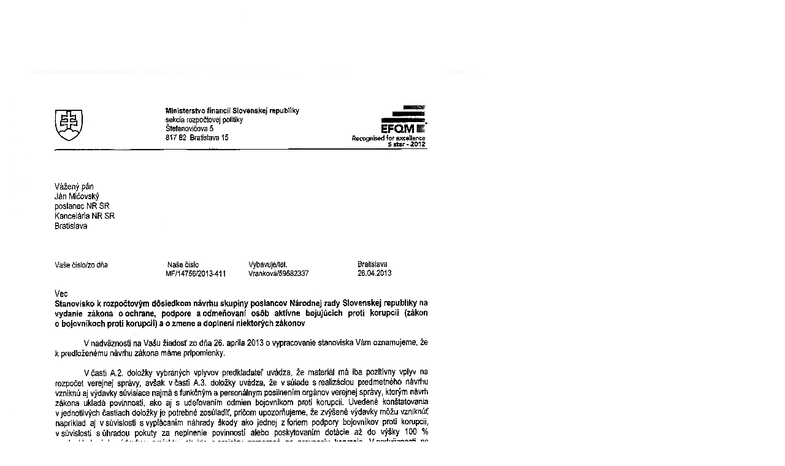

--- FILE ---
content_type: text/html; charset=utf-8
request_url: https://www.nrsr.sk/web/Dynamic/DocumentPreview.aspx?DocID=382924
body_size: 149766
content:
<!DOCTYPE html><!--[if IE]>  <html class="ie"> <![endif]-->
<html>
	<head> 
 <STYLE> 
 sup {
	position: relative;
	top: -0.4em;
	vertical-align: baseline;
}
sub {
	position: relative;
	top: 0.4em;
	vertical-align: baseline;
}
a:link {text-decoration:none;}
a:visited {text-decoration:none;}
@media screen and (min-device-pixel-ratio:0), (-webkit-min-device-pixel-ratio:0), (min--moz-device-pixel-ratio: 0) {.stl_view{ font-size:10em; transform:scale(0.1); -moz-transform:scale(0.1); -webkit-transform:scale(0.1); -moz-transform-origin:top left; -webkit-transform-origin:top left; } }
.layer { }.ie { font-size: 1pt; }
.ie body { font-size: 12em; }
.stl_01 {
	position: absolute;
	white-space: nowrap;
}
.stl_02 {
	height: 70.16666em;
	width: 49.58333em;
	margin: 0em;
	line-height: 0.0em;
	border-style: none;
	font-size: 1em;
	display: block;
}

@supports(-ms-ime-align:auto) { .stl_02 {width: auto; overflow: hidden;}}
.stl_03 {
	position: relative;
}
.stl_04 {
	position: absolute;
	pointer-events: none;
	width: 100%;
	clip: rect(0.005005em,49.625em,70.16833em,-0.041667em);
}

 </STYLE> 

		<meta charset="utf-8" />
		<title>
		</title>
		
	</head>
	<body>
		<div class="stl_02">
			<div class="stl_03">
				<img src="[data-uri]" alt="" class="stl_04" />
			</div>
		</div>
	</body>
</html>
